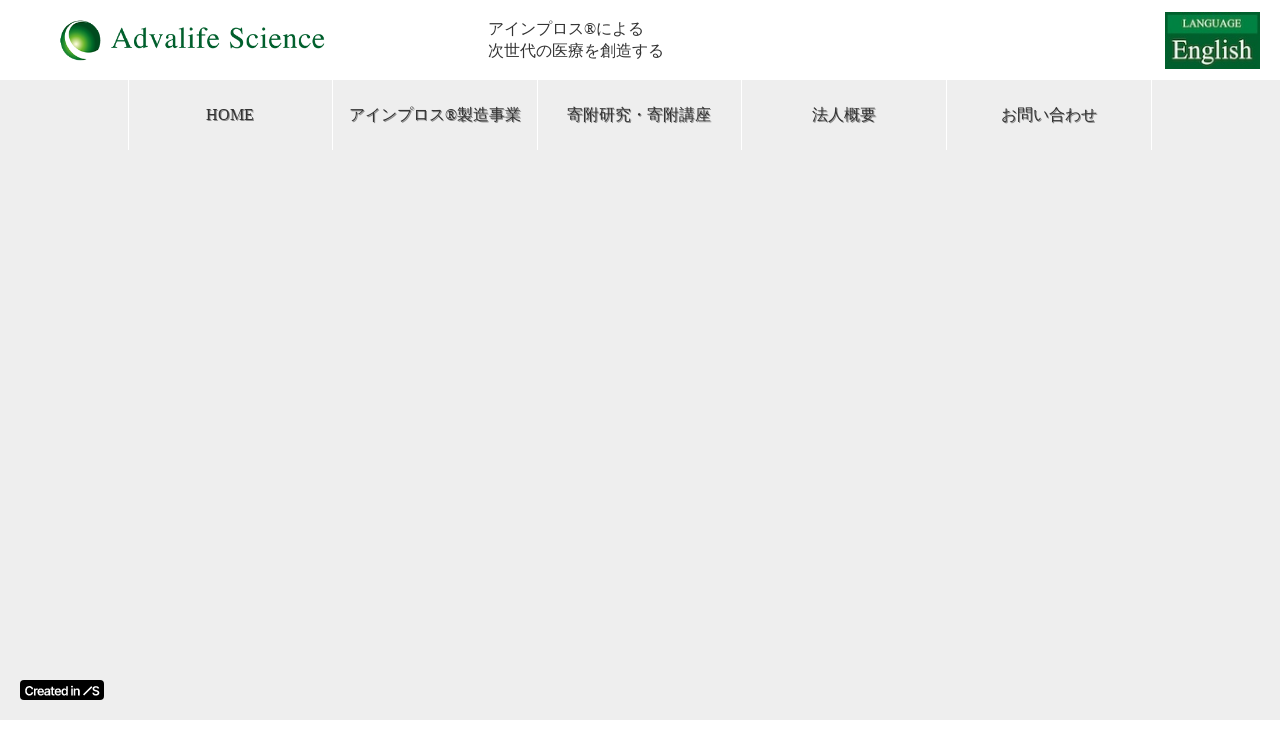

--- FILE ---
content_type: text/plain; charset=utf-8
request_url: https://analytics.studiodesignapp.com/event
body_size: -226
content:
Message published: 17803213153959278